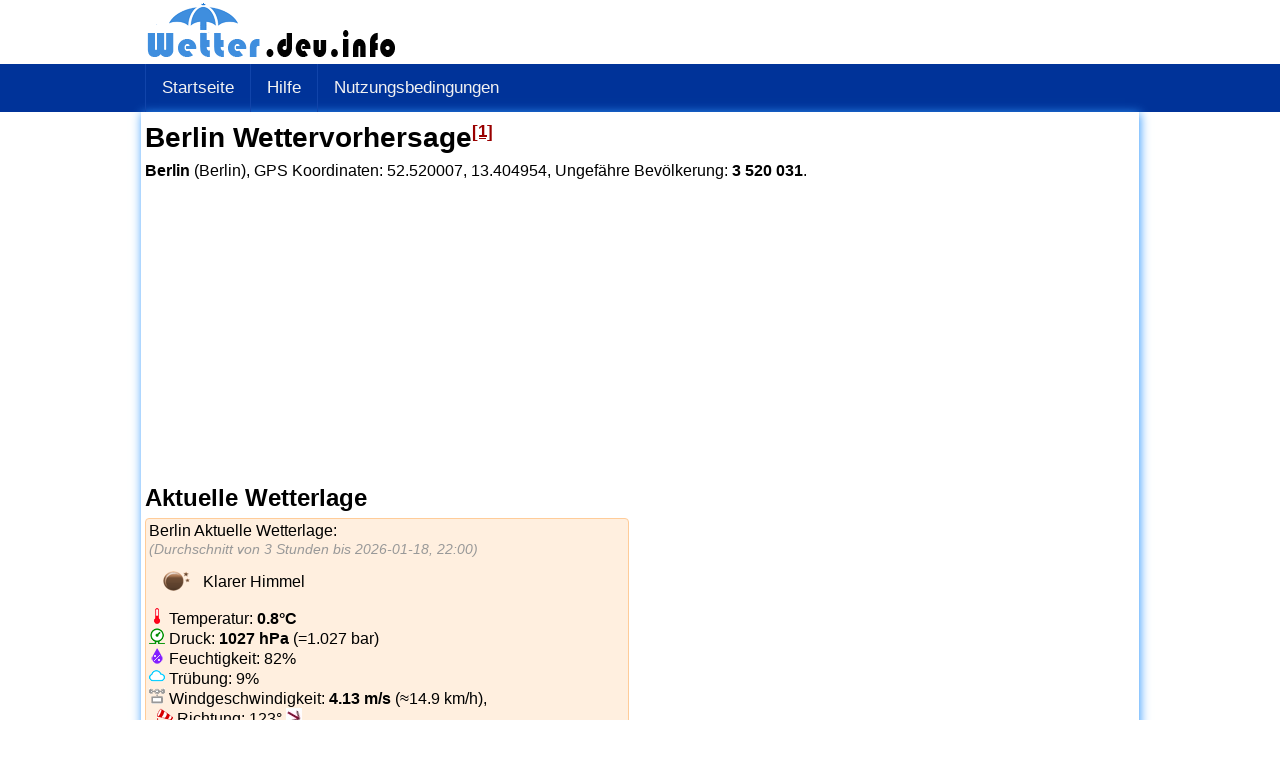

--- FILE ---
content_type: text/html; charset=UTF-8
request_url: http://wetter.deu.info/berlin
body_size: 34745
content:
<!DOCTYPE HTML>
<html lang="sr">
<head>
	<meta http-equiv="Content-Type" content="text/html; charset=UTF-8" />
	<meta name="viewport" content="width=device-width, initial-scale=1">
	<title>Berlin Wettervorhersage</title>
    <meta name="description" content="Berlin Wettervorhersage für die nächsten 5 Tage: Temperatur, Wind, Druck, Niederschlag..">
	<link rel="stylesheet" href="css/style.css">
	<link rel="icon" type="image/x-icon" href="/favicon.ico" />
    <script>
		/* Toggle between adding and removing the "responsive" class to topnav when the user clicks on the icon */
		function myFunction() {
			var x = document.getElementById("myTopnav");
			if (x.className === "topnav") {
				x.className += " responsive";
			} else {
				x.className = "topnav";
			}
		}	
	</script>

    <link rel="stylesheet" href="/css/morris.css">
    <script src="/css/jquery.min.js"></script>
    <script src="/css/raphael-min.js"></script>
    <script src="/css/morris.min.js"></script>

</head>

<body>
<div class="tartalom"><a name="top"></a><a href="http://wetter.deu.info"><img src="bilder/logo.png" width="260" height="60" border="0"></a></div>
<div style="background-color:#039">
<div class="tartalom">
    <div class="topnav" id="myTopnav">
      <a href="/">Startseite</a>
      <a href="/hilfe">Hilfe</a>
      <a href="/nutzungsbedingungen">Nutzungsbedingungen</a>
      <a href="javascript:void(0);" class="icon" onClick="myFunction()">&#9776;</a>
    </div>
</div>
</div>

	<div class="tartalom" style="box-shadow: 1px 1px 10px#39F; padding:4px;">
	
    <h1>Berlin Wettervorhersage<sup style="font-size:0.6em;"><a href="#src">[1]</a></sup></h1>
    <p><strong>Berlin</strong> (Berlin), GPS Koordinaten: 52.520007, 13.404954, Ungefähre Bevölkerung: <strong style="white-space:nowrap">3 520 031</strong>.</p><div style="margin:8px 0">
<script async src="//pagead2.googlesyndication.com/pagead/js/adsbygoogle.js"></script>
<!-- deu.info -->
<ins class="adsbygoogle"
     style="display:block"
     data-ad-client="ca-pub-8638189255111570"
     data-ad-slot="8003969950"
     data-ad-format="auto"></ins>
<script>
(adsbygoogle = window.adsbygoogle || []).push({});
</script>
</div>

<div class="col_50">
    <h2>Aktuelle Wetterlage</h2>
    <div style="border-radius:4px; background-color:#FFEFDF; padding:3px; border:1px solid #FC9; margin-right:6px;">
	Berlin Aktuelle Wetterlage:<br>
    <em style="font-size:14px; color:#999;">(Durchschnitt von 3 Stunden bis 2026-01-18, 22:00)</em><br>
        <img src="http://openweathermap.org/img/w/01n.png" align="absmiddle"> Klarer Himmel <br>
        <img src="/bilder/ic_temp.png"> Temperatur: <strong>0.8&deg;C</strong> <br>
        <img src="/bilder/ic_pritisak.png"> Druck: <strong>1027 hPa</strong> (=1.027 bar) <br>
        <img src="/bilder/ic_vlaga.png"> Feuchtigkeit: 82% <br>
        <img src="/bilder/ic_oblaci.png"> Trübung: 9% <br>
        <img src="/bilder/ic_brzinavetra.png"> Windgeschwindigkeit: <strong>4.13 m/s</strong> (&asymp;14.9 km/h),<br>
		&nbsp; <img src="/bilder/ic_pravacvetra.png"> Richtung: 123&deg; <img src="/bilder/strelice/12.jpg" title="Windstoß von: 123°"><br>
        <img src="/bilder/ic_kisa.png"> Regen: 0 mm <br>
        <img src="/bilder/ic_sneg.png"> Schnee: 0 mm <br>
             </div>
</div>

<div class="col_50">
	<div style="margin:8px 0">
<script async src="//pagead2.googlesyndication.com/pagead/js/adsbygoogle.js"></script>
<!-- deu.info -->
<ins class="adsbygoogle"
     style="display:block"
     data-ad-client="ca-pub-8638189255111570"
     data-ad-slot="8003969950"
     data-ad-format="auto"></ins>
<script>
(adsbygoogle = window.adsbygoogle || []).push({});
</script>
</div></div>


	<h2 style="clear:both;">Wettervorhersage</h2>
	<p>Berlin Wettervorhersage für die nächsten 5 Tage für Intervalle von 3 Stunden. (<strong style="color:#F00">Temperatur [°C]</strong>, <strong style="color:#00F">Niederschlag [mm]</strong>, <strong style="color:#390">Windgeschwindigkeit [m/s]</strong> )
 <br> von <strong>Sonntag, 2026-01-18, 22:00</strong> bis <strong>Freitag, 2026-01-23, 19:00</strong></p>
          <div id="myfirstchart" style="height: 350px;"></div>
 
          <script>
        new Morris.Line({
          element: 'myfirstchart',
          data: [
        { date: '2026-01-18 22:00:00', gy1: 0.8, gy2: 0 , gy3: 4.13},{ date: '2026-01-19 01:00:00', gy1: 0.03, gy2: 0 , gy3: 4.15},{ date: '2026-01-19 04:00:00', gy1: -0.9, gy2: 0 , gy3: 3.97},{ date: '2026-01-19 07:00:00', gy1: -2.02, gy2: 0 , gy3: 3.8},{ date: '2026-01-19 10:00:00', gy1: 1.35, gy2: 0 , gy3: 4.69},{ date: '2026-01-19 13:00:00', gy1: 3.6, gy2: 0 , gy3: 5.4},{ date: '2026-01-19 16:00:00', gy1: 3.18, gy2: 0 , gy3: 6.01},{ date: '2026-01-19 19:00:00', gy1: 1.18, gy2: 0 , gy3: 5.34},{ date: '2026-01-19 22:00:00', gy1: 0.1, gy2: 0 , gy3: 4.47},{ date: '2026-01-20 01:00:00', gy1: -0.5, gy2: 0 , gy3: 4.25},{ date: '2026-01-20 04:00:00', gy1: -1.13, gy2: 0 , gy3: 4.01},{ date: '2026-01-20 07:00:00', gy1: -1.69, gy2: 0 , gy3: 3.53},{ date: '2026-01-20 10:00:00', gy1: -0.91, gy2: 0 , gy3: 3.84},{ date: '2026-01-20 13:00:00', gy1: 1.58, gy2: 0 , gy3: 3.25},{ date: '2026-01-20 16:00:00', gy1: 0.42, gy2: 0 , gy3: 2.53},{ date: '2026-01-20 19:00:00', gy1: -1.15, gy2: 0 , gy3: 2.99},{ date: '2026-01-20 22:00:00', gy1: -1.61, gy2: 0 , gy3: 3.17},{ date: '2026-01-21 01:00:00', gy1: -1.84, gy2: 0 , gy3: 3.13},{ date: '2026-01-21 04:00:00', gy1: -2.19, gy2: 0 , gy3: 3.14},{ date: '2026-01-21 07:00:00', gy1: -2.5, gy2: 0 , gy3: 3.34},{ date: '2026-01-21 10:00:00', gy1: -1.39, gy2: 0 , gy3: 3.39},{ date: '2026-01-21 13:00:00', gy1: 1.74, gy2: 0 , gy3: 3.52},{ date: '2026-01-21 16:00:00', gy1: 0.79, gy2: 0 , gy3: 3.05},{ date: '2026-01-21 19:00:00', gy1: -0.58, gy2: 0 , gy3: 3.87},{ date: '2026-01-21 22:00:00', gy1: 0.03, gy2: 0 , gy3: 4.34},{ date: '2026-01-22 01:00:00', gy1: -0.91, gy2: 0 , gy3: 3.73},{ date: '2026-01-22 04:00:00', gy1: -1.21, gy2: 0 , gy3: 3.96},{ date: '2026-01-22 07:00:00', gy1: -1.6, gy2: 0 , gy3: 3.93},{ date: '2026-01-22 10:00:00', gy1: -0.49, gy2: 0 , gy3: 3.9},{ date: '2026-01-22 13:00:00', gy1: 1.93, gy2: 0 , gy3: 3.8},{ date: '2026-01-22 16:00:00', gy1: 0.88, gy2: 0 , gy3: 4.16},{ date: '2026-01-22 19:00:00', gy1: -1.05, gy2: 0 , gy3: 4.4},{ date: '2026-01-22 22:00:00', gy1: -2.22, gy2: 0 , gy3: 4.23},{ date: '2026-01-23 01:00:00', gy1: -3.19, gy2: 0 , gy3: 4.18},{ date: '2026-01-23 04:00:00', gy1: -4.14, gy2: 0 , gy3: 4.15},{ date: '2026-01-23 07:00:00', gy1: -4.97, gy2: 0 , gy3: 3.97},{ date: '2026-01-23 10:00:00', gy1: -4.54, gy2: 0 , gy3: 4.48},{ date: '2026-01-23 13:00:00', gy1: -2.01, gy2: 0 , gy3: 4.1},{ date: '2026-01-23 16:00:00', gy1: -2.16, gy2: 0 , gy3: 3.75},{ date: '2026-01-23 19:00:00', gy1: -3.37, gy2: 0 , gy3: 4.26},          ],
          xkey: 'date',
          ykeys: ['gy1','gy2','gy3'],
          labels: ['Temp.','Niederschlag','Wind'],
		  lineColors: ['#F00','#00F','#390'],
		  lineWidth: ['4','1','2']
        });
        </script>


	  <h3>Detaillierte Wettervorhersage für die nächsten 5 Tage</h3>
Wählen Sie einen Tag aus: <a href="#2026_01_18">2026-01-18 Sonntag</a>, <a href="#2026_01_19">2026-01-19 Montag</a>, <a href="#2026_01_20">2026-01-20 Dienstag</a>, <a href="#2026_01_21">2026-01-21 Mittwoch</a>, <a href="#2026_01_22">2026-01-22 Donnerstag</a>, <a href="#2026_01_23">2026-01-23 Freitag</a>, <br>
<div style="margin:8px 0">
<script async src="//pagead2.googlesyndication.com/pagead/js/adsbygoogle.js"></script>
<!-- deu.info -->
<ins class="adsbygoogle"
     style="display:block"
     data-ad-client="ca-pub-8638189255111570"
     data-ad-slot="8003969950"
     data-ad-format="auto"></ins>
<script>
(adsbygoogle = window.adsbygoogle || []).push({});
</script>
</div><h3><a name="2026_01_18"></a>2026-01-18 Sonntag</h3><div style="display:inline-block; max-width:110px; margin-right:5px; font-size:14px; border-bottom:1px solid #CCF;"><strong>22:00</strong> <br><img src="http://openweathermap.org/img/w/01n.png"><br><span style="font-size:11px;">Klarer Himmel</span><br><img src="/bilder/ic_temp.png"> <strong style="color:#C00">0.8 &deg;C</strong><br><img src="/bilder/ic_pritisak.png"> 1027 hPa<br><img src="/bilder/ic_vlaga.png"> 82%<br><img src="/bilder/ic_oblaci.png"> 9%<br><img src="/bilder/ic_brzinavetra.png"> 4.13 m/s<br><img src="/bilder/ic_pravacvetra.png"> 123&deg;<br><img src="/bilder/ic_kisa.png"> 0 mm<br><img src="/bilder/ic_sneg.png"> 0 mm</div><h3><a name="2026_01_19"></a>2026-01-19 Montag</h3><div style="display:inline-block; max-width:110px; margin-right:5px; font-size:14px; border-bottom:1px solid #CCF;"><strong>01:00</strong> <br><img src="http://openweathermap.org/img/w/02n.png"><br><span style="font-size:11px;">Ein paar Wolken</span><br><img src="/bilder/ic_temp.png"> <strong style="color:#C00">0.03 &deg;C</strong><br><img src="/bilder/ic_pritisak.png"> 1027 hPa<br><img src="/bilder/ic_vlaga.png"> 70%<br><img src="/bilder/ic_oblaci.png"> 11%<br><img src="/bilder/ic_brzinavetra.png"> 4.15 m/s<br><img src="/bilder/ic_pravacvetra.png"> 119&deg;<br><img src="/bilder/ic_kisa.png"> 0 mm<br><img src="/bilder/ic_sneg.png"> 0 mm</div><div style="display:inline-block; max-width:110px; margin-right:5px; font-size:14px; border-bottom:1px solid #CCF;"><strong>04:00</strong> <br><img src="http://openweathermap.org/img/w/01n.png"><br><span style="font-size:11px;">Klarer Himmel</span><br><img src="/bilder/ic_temp.png"> <strong style="color:#C00">-0.9 &deg;C</strong><br><img src="/bilder/ic_pritisak.png"> 1026 hPa<br><img src="/bilder/ic_vlaga.png"> 58%<br><img src="/bilder/ic_oblaci.png"> 8%<br><img src="/bilder/ic_brzinavetra.png"> 3.97 m/s<br><img src="/bilder/ic_pravacvetra.png"> 122&deg;<br><img src="/bilder/ic_kisa.png"> 0 mm<br><img src="/bilder/ic_sneg.png"> 0 mm</div><div style="display:inline-block; max-width:110px; margin-right:5px; font-size:14px; border-bottom:1px solid #CCF;"><strong>07:00</strong> <br><img src="http://openweathermap.org/img/w/01n.png"><br><span style="font-size:11px;">Klarer Himmel</span><br><img src="/bilder/ic_temp.png"> <strong style="color:#C00">-2.02 &deg;C</strong><br><img src="/bilder/ic_pritisak.png"> 1026 hPa<br><img src="/bilder/ic_vlaga.png"> 56%<br><img src="/bilder/ic_oblaci.png"> 7%<br><img src="/bilder/ic_brzinavetra.png"> 3.8 m/s<br><img src="/bilder/ic_pravacvetra.png"> 127&deg;<br><img src="/bilder/ic_kisa.png"> 0 mm<br><img src="/bilder/ic_sneg.png"> 0 mm</div><div style="display:inline-block; max-width:110px; margin-right:5px; font-size:14px; border-bottom:1px solid #CCF;"><strong>10:00</strong> <br><img src="http://openweathermap.org/img/w/01d.png"><br><span style="font-size:11px;">Klarer Himmel</span><br><img src="/bilder/ic_temp.png"> <strong style="color:#C00">1.35 &deg;C</strong><br><img src="/bilder/ic_pritisak.png"> 1026 hPa<br><img src="/bilder/ic_vlaga.png"> 50%<br><img src="/bilder/ic_oblaci.png"> 5%<br><img src="/bilder/ic_brzinavetra.png"> 4.69 m/s<br><img src="/bilder/ic_pravacvetra.png"> 134&deg;<br><img src="/bilder/ic_kisa.png"> 0 mm<br><img src="/bilder/ic_sneg.png"> 0 mm</div><div style="display:inline-block; max-width:110px; margin-right:5px; font-size:14px; border-bottom:1px solid #CCF;"><strong>13:00</strong> <br><img src="http://openweathermap.org/img/w/01d.png"><br><span style="font-size:11px;">Klarer Himmel</span><br><img src="/bilder/ic_temp.png"> <strong style="color:#C00">3.6 &deg;C</strong><br><img src="/bilder/ic_pritisak.png"> 1025 hPa<br><img src="/bilder/ic_vlaga.png"> 46%<br><img src="/bilder/ic_oblaci.png"> 10%<br><img src="/bilder/ic_brzinavetra.png"> 5.4 m/s<br><img src="/bilder/ic_pravacvetra.png"> 138&deg;<br><img src="/bilder/ic_kisa.png"> 0 mm<br><img src="/bilder/ic_sneg.png"> 0 mm</div><div style="display:inline-block; max-width:110px; margin-right:5px; font-size:14px; border-bottom:1px solid #CCF;"><strong>16:00</strong> <br><img src="http://openweathermap.org/img/w/01d.png"><br><span style="font-size:11px;">Klarer Himmel</span><br><img src="/bilder/ic_temp.png"> <strong style="color:#C00">3.18 &deg;C</strong><br><img src="/bilder/ic_pritisak.png"> 1025 hPa<br><img src="/bilder/ic_vlaga.png"> 49%<br><img src="/bilder/ic_oblaci.png"> 7%<br><img src="/bilder/ic_brzinavetra.png"> 6.01 m/s<br><img src="/bilder/ic_pravacvetra.png"> 146&deg;<br><img src="/bilder/ic_kisa.png"> 0 mm<br><img src="/bilder/ic_sneg.png"> 0 mm</div><div style="display:inline-block; max-width:110px; margin-right:5px; font-size:14px; border-bottom:1px solid #CCF;"><strong>19:00</strong> <br><img src="http://openweathermap.org/img/w/01n.png"><br><span style="font-size:11px;">Klarer Himmel</span><br><img src="/bilder/ic_temp.png"> <strong style="color:#C00">1.18 &deg;C</strong><br><img src="/bilder/ic_pritisak.png"> 1025 hPa<br><img src="/bilder/ic_vlaga.png"> 58%<br><img src="/bilder/ic_oblaci.png"> 6%<br><img src="/bilder/ic_brzinavetra.png"> 5.34 m/s<br><img src="/bilder/ic_pravacvetra.png"> 146&deg;<br><img src="/bilder/ic_kisa.png"> 0 mm<br><img src="/bilder/ic_sneg.png"> 0 mm</div><div style="display:inline-block; max-width:110px; margin-right:5px; font-size:14px; border-bottom:1px solid #CCF;"><strong>22:00</strong> <br><img src="http://openweathermap.org/img/w/01n.png"><br><span style="font-size:11px;">Klarer Himmel</span><br><img src="/bilder/ic_temp.png"> <strong style="color:#C00">0.1 &deg;C</strong><br><img src="/bilder/ic_pritisak.png"> 1026 hPa<br><img src="/bilder/ic_vlaga.png"> 61%<br><img src="/bilder/ic_oblaci.png"> 6%<br><img src="/bilder/ic_brzinavetra.png"> 4.47 m/s<br><img src="/bilder/ic_pravacvetra.png"> 147&deg;<br><img src="/bilder/ic_kisa.png"> 0 mm<br><img src="/bilder/ic_sneg.png"> 0 mm</div><h3><a name="2026_01_20"></a>2026-01-20 Dienstag</h3><div style="display:inline-block; max-width:110px; margin-right:5px; font-size:14px; border-bottom:1px solid #CCF;"><strong>01:00</strong> <br><img src="http://openweathermap.org/img/w/01n.png"><br><span style="font-size:11px;">Klarer Himmel</span><br><img src="/bilder/ic_temp.png"> <strong style="color:#C00">-0.5 &deg;C</strong><br><img src="/bilder/ic_pritisak.png"> 1025 hPa<br><img src="/bilder/ic_vlaga.png"> 62%<br><img src="/bilder/ic_oblaci.png"> 5%<br><img src="/bilder/ic_brzinavetra.png"> 4.25 m/s<br><img src="/bilder/ic_pravacvetra.png"> 150&deg;<br><img src="/bilder/ic_kisa.png"> 0 mm<br><img src="/bilder/ic_sneg.png"> 0 mm</div><div style="display:inline-block; max-width:110px; margin-right:5px; font-size:14px; border-bottom:1px solid #CCF;"><strong>04:00</strong> <br><img src="http://openweathermap.org/img/w/01n.png"><br><span style="font-size:11px;">Klarer Himmel</span><br><img src="/bilder/ic_temp.png"> <strong style="color:#C00">-1.13 &deg;C</strong><br><img src="/bilder/ic_pritisak.png"> 1025 hPa<br><img src="/bilder/ic_vlaga.png"> 65%<br><img src="/bilder/ic_oblaci.png"> 0%<br><img src="/bilder/ic_brzinavetra.png"> 4.01 m/s<br><img src="/bilder/ic_pravacvetra.png"> 148&deg;<br><img src="/bilder/ic_kisa.png"> 0 mm<br><img src="/bilder/ic_sneg.png"> 0 mm</div><div style="display:inline-block; max-width:110px; margin-right:5px; font-size:14px; border-bottom:1px solid #CCF;"><strong>07:00</strong> <br><img src="http://openweathermap.org/img/w/01n.png"><br><span style="font-size:11px;">Klarer Himmel</span><br><img src="/bilder/ic_temp.png"> <strong style="color:#C00">-1.69 &deg;C</strong><br><img src="/bilder/ic_pritisak.png"> 1025 hPa<br><img src="/bilder/ic_vlaga.png"> 67%<br><img src="/bilder/ic_oblaci.png"> 0%<br><img src="/bilder/ic_brzinavetra.png"> 3.53 m/s<br><img src="/bilder/ic_pravacvetra.png"> 146&deg;<br><img src="/bilder/ic_kisa.png"> 0 mm<br><img src="/bilder/ic_sneg.png"> 0 mm</div><div style="display:inline-block; max-width:110px; margin-right:5px; font-size:14px; border-bottom:1px solid #CCF;"><strong>10:00</strong> <br><img src="http://openweathermap.org/img/w/01d.png"><br><span style="font-size:11px;">Klarer Himmel</span><br><img src="/bilder/ic_temp.png"> <strong style="color:#C00">-0.91 &deg;C</strong><br><img src="/bilder/ic_pritisak.png"> 1025 hPa<br><img src="/bilder/ic_vlaga.png"> 62%<br><img src="/bilder/ic_oblaci.png"> 0%<br><img src="/bilder/ic_brzinavetra.png"> 3.84 m/s<br><img src="/bilder/ic_pravacvetra.png"> 148&deg;<br><img src="/bilder/ic_kisa.png"> 0 mm<br><img src="/bilder/ic_sneg.png"> 0 mm</div><div style="display:inline-block; max-width:110px; margin-right:5px; font-size:14px; border-bottom:1px solid #CCF;"><strong>13:00</strong> <br><img src="http://openweathermap.org/img/w/01d.png"><br><span style="font-size:11px;">Klarer Himmel</span><br><img src="/bilder/ic_temp.png"> <strong style="color:#C00">1.58 &deg;C</strong><br><img src="/bilder/ic_pritisak.png"> 1023 hPa<br><img src="/bilder/ic_vlaga.png"> 52%<br><img src="/bilder/ic_oblaci.png"> 0%<br><img src="/bilder/ic_brzinavetra.png"> 3.25 m/s<br><img src="/bilder/ic_pravacvetra.png"> 151&deg;<br><img src="/bilder/ic_kisa.png"> 0 mm<br><img src="/bilder/ic_sneg.png"> 0 mm</div><div style="display:inline-block; max-width:110px; margin-right:5px; font-size:14px; border-bottom:1px solid #CCF;"><strong>16:00</strong> <br><img src="http://openweathermap.org/img/w/01d.png"><br><span style="font-size:11px;">Klarer Himmel</span><br><img src="/bilder/ic_temp.png"> <strong style="color:#C00">0.42 &deg;C</strong><br><img src="/bilder/ic_pritisak.png"> 1022 hPa<br><img src="/bilder/ic_vlaga.png"> 61%<br><img src="/bilder/ic_oblaci.png"> 0%<br><img src="/bilder/ic_brzinavetra.png"> 2.53 m/s<br><img src="/bilder/ic_pravacvetra.png"> 132&deg;<br><img src="/bilder/ic_kisa.png"> 0 mm<br><img src="/bilder/ic_sneg.png"> 0 mm</div><div style="display:inline-block; max-width:110px; margin-right:5px; font-size:14px; border-bottom:1px solid #CCF;"><strong>19:00</strong> <br><img src="http://openweathermap.org/img/w/01n.png"><br><span style="font-size:11px;">Klarer Himmel</span><br><img src="/bilder/ic_temp.png"> <strong style="color:#C00">-1.15 &deg;C</strong><br><img src="/bilder/ic_pritisak.png"> 1021 hPa<br><img src="/bilder/ic_vlaga.png"> 69%<br><img src="/bilder/ic_oblaci.png"> 0%<br><img src="/bilder/ic_brzinavetra.png"> 2.99 m/s<br><img src="/bilder/ic_pravacvetra.png"> 140&deg;<br><img src="/bilder/ic_kisa.png"> 0 mm<br><img src="/bilder/ic_sneg.png"> 0 mm</div><div style="display:inline-block; max-width:110px; margin-right:5px; font-size:14px; border-bottom:1px solid #CCF;"><strong>22:00</strong> <br><img src="http://openweathermap.org/img/w/01n.png"><br><span style="font-size:11px;">Klarer Himmel</span><br><img src="/bilder/ic_temp.png"> <strong style="color:#C00">-1.61 &deg;C</strong><br><img src="/bilder/ic_pritisak.png"> 1020 hPa<br><img src="/bilder/ic_vlaga.png"> 71%<br><img src="/bilder/ic_oblaci.png"> 1%<br><img src="/bilder/ic_brzinavetra.png"> 3.17 m/s<br><img src="/bilder/ic_pravacvetra.png"> 141&deg;<br><img src="/bilder/ic_kisa.png"> 0 mm<br><img src="/bilder/ic_sneg.png"> 0 mm</div><h3><a name="2026_01_21"></a>2026-01-21 Mittwoch</h3><div style="display:inline-block; max-width:110px; margin-right:5px; font-size:14px; border-bottom:1px solid #CCF;"><strong>01:00</strong> <br><img src="http://openweathermap.org/img/w/01n.png"><br><span style="font-size:11px;">Klarer Himmel</span><br><img src="/bilder/ic_temp.png"> <strong style="color:#C00">-1.84 &deg;C</strong><br><img src="/bilder/ic_pritisak.png"> 1018 hPa<br><img src="/bilder/ic_vlaga.png"> 70%<br><img src="/bilder/ic_oblaci.png"> 1%<br><img src="/bilder/ic_brzinavetra.png"> 3.13 m/s<br><img src="/bilder/ic_pravacvetra.png"> 142&deg;<br><img src="/bilder/ic_kisa.png"> 0 mm<br><img src="/bilder/ic_sneg.png"> 0 mm</div><div style="display:inline-block; max-width:110px; margin-right:5px; font-size:14px; border-bottom:1px solid #CCF;"><strong>04:00</strong> <br><img src="http://openweathermap.org/img/w/01n.png"><br><span style="font-size:11px;">Klarer Himmel</span><br><img src="/bilder/ic_temp.png"> <strong style="color:#C00">-2.19 &deg;C</strong><br><img src="/bilder/ic_pritisak.png"> 1016 hPa<br><img src="/bilder/ic_vlaga.png"> 69%<br><img src="/bilder/ic_oblaci.png"> 1%<br><img src="/bilder/ic_brzinavetra.png"> 3.14 m/s<br><img src="/bilder/ic_pravacvetra.png"> 143&deg;<br><img src="/bilder/ic_kisa.png"> 0 mm<br><img src="/bilder/ic_sneg.png"> 0 mm</div><div style="display:inline-block; max-width:110px; margin-right:5px; font-size:14px; border-bottom:1px solid #CCF;"><strong>07:00</strong> <br><img src="http://openweathermap.org/img/w/01n.png"><br><span style="font-size:11px;">Klarer Himmel</span><br><img src="/bilder/ic_temp.png"> <strong style="color:#C00">-2.5 &deg;C</strong><br><img src="/bilder/ic_pritisak.png"> 1014 hPa<br><img src="/bilder/ic_vlaga.png"> 68%<br><img src="/bilder/ic_oblaci.png"> 1%<br><img src="/bilder/ic_brzinavetra.png"> 3.34 m/s<br><img src="/bilder/ic_pravacvetra.png"> 140&deg;<br><img src="/bilder/ic_kisa.png"> 0 mm<br><img src="/bilder/ic_sneg.png"> 0 mm</div><div style="display:inline-block; max-width:110px; margin-right:5px; font-size:14px; border-bottom:1px solid #CCF;"><strong>10:00</strong> <br><img src="http://openweathermap.org/img/w/01d.png"><br><span style="font-size:11px;">Klarer Himmel</span><br><img src="/bilder/ic_temp.png"> <strong style="color:#C00">-1.39 &deg;C</strong><br><img src="/bilder/ic_pritisak.png"> 1013 hPa<br><img src="/bilder/ic_vlaga.png"> 62%<br><img src="/bilder/ic_oblaci.png"> 1%<br><img src="/bilder/ic_brzinavetra.png"> 3.39 m/s<br><img src="/bilder/ic_pravacvetra.png"> 142&deg;<br><img src="/bilder/ic_kisa.png"> 0 mm<br><img src="/bilder/ic_sneg.png"> 0 mm</div><div style="display:inline-block; max-width:110px; margin-right:5px; font-size:14px; border-bottom:1px solid #CCF;"><strong>13:00</strong> <br><img src="http://openweathermap.org/img/w/01d.png"><br><span style="font-size:11px;">Klarer Himmel</span><br><img src="/bilder/ic_temp.png"> <strong style="color:#C00">1.74 &deg;C</strong><br><img src="/bilder/ic_pritisak.png"> 1011 hPa<br><img src="/bilder/ic_vlaga.png"> 49%<br><img src="/bilder/ic_oblaci.png"> 0%<br><img src="/bilder/ic_brzinavetra.png"> 3.52 m/s<br><img src="/bilder/ic_pravacvetra.png"> 149&deg;<br><img src="/bilder/ic_kisa.png"> 0 mm<br><img src="/bilder/ic_sneg.png"> 0 mm</div><div style="display:inline-block; max-width:110px; margin-right:5px; font-size:14px; border-bottom:1px solid #CCF;"><strong>16:00</strong> <br><img src="http://openweathermap.org/img/w/01d.png"><br><span style="font-size:11px;">Klarer Himmel</span><br><img src="/bilder/ic_temp.png"> <strong style="color:#C00">0.79 &deg;C</strong><br><img src="/bilder/ic_pritisak.png"> 1010 hPa<br><img src="/bilder/ic_vlaga.png"> 56%<br><img src="/bilder/ic_oblaci.png"> 0%<br><img src="/bilder/ic_brzinavetra.png"> 3.05 m/s<br><img src="/bilder/ic_pravacvetra.png"> 130&deg;<br><img src="/bilder/ic_kisa.png"> 0 mm<br><img src="/bilder/ic_sneg.png"> 0 mm</div><div style="display:inline-block; max-width:110px; margin-right:5px; font-size:14px; border-bottom:1px solid #CCF;"><strong>19:00</strong> <br><img src="http://openweathermap.org/img/w/01n.png"><br><span style="font-size:11px;">Klarer Himmel</span><br><img src="/bilder/ic_temp.png"> <strong style="color:#C00">-0.58 &deg;C</strong><br><img src="/bilder/ic_pritisak.png"> 1009 hPa<br><img src="/bilder/ic_vlaga.png"> 60%<br><img src="/bilder/ic_oblaci.png"> 0%<br><img src="/bilder/ic_brzinavetra.png"> 3.87 m/s<br><img src="/bilder/ic_pravacvetra.png"> 135&deg;<br><img src="/bilder/ic_kisa.png"> 0 mm<br><img src="/bilder/ic_sneg.png"> 0 mm</div><div style="display:inline-block; max-width:110px; margin-right:5px; font-size:14px; border-bottom:1px solid #CCF;"><strong>22:00</strong> <br><img src="http://openweathermap.org/img/w/01n.png"><br><span style="font-size:11px;">Klarer Himmel</span><br><img src="/bilder/ic_temp.png"> <strong style="color:#C00">0.03 &deg;C</strong><br><img src="/bilder/ic_pritisak.png"> 1009 hPa<br><img src="/bilder/ic_vlaga.png"> 50%<br><img src="/bilder/ic_oblaci.png"> 0%<br><img src="/bilder/ic_brzinavetra.png"> 4.34 m/s<br><img src="/bilder/ic_pravacvetra.png"> 140&deg;<br><img src="/bilder/ic_kisa.png"> 0 mm<br><img src="/bilder/ic_sneg.png"> 0 mm</div><h3><a name="2026_01_22"></a>2026-01-22 Donnerstag</h3><div style="display:inline-block; max-width:110px; margin-right:5px; font-size:14px; border-bottom:1px solid #CCF;"><strong>01:00</strong> <br><img src="http://openweathermap.org/img/w/01n.png"><br><span style="font-size:11px;">Klarer Himmel</span><br><img src="/bilder/ic_temp.png"> <strong style="color:#C00">-0.91 &deg;C</strong><br><img src="/bilder/ic_pritisak.png"> 1007 hPa<br><img src="/bilder/ic_vlaga.png"> 53%<br><img src="/bilder/ic_oblaci.png"> 2%<br><img src="/bilder/ic_brzinavetra.png"> 3.73 m/s<br><img src="/bilder/ic_pravacvetra.png"> 118&deg;<br><img src="/bilder/ic_kisa.png"> 0 mm<br><img src="/bilder/ic_sneg.png"> 0 mm</div><div style="display:inline-block; max-width:110px; margin-right:5px; font-size:14px; border-bottom:1px solid #CCF;"><strong>04:00</strong> <br><img src="http://openweathermap.org/img/w/02n.png"><br><span style="font-size:11px;">Ein paar Wolken</span><br><img src="/bilder/ic_temp.png"> <strong style="color:#C00">-1.21 &deg;C</strong><br><img src="/bilder/ic_pritisak.png"> 1007 hPa<br><img src="/bilder/ic_vlaga.png"> 55%<br><img src="/bilder/ic_oblaci.png"> 11%<br><img src="/bilder/ic_brzinavetra.png"> 3.96 m/s<br><img src="/bilder/ic_pravacvetra.png"> 118&deg;<br><img src="/bilder/ic_kisa.png"> 0 mm<br><img src="/bilder/ic_sneg.png"> 0 mm</div><div style="display:inline-block; max-width:110px; margin-right:5px; font-size:14px; border-bottom:1px solid #CCF;"><strong>07:00</strong> <br><img src="http://openweathermap.org/img/w/01n.png"><br><span style="font-size:11px;">Klarer Himmel</span><br><img src="/bilder/ic_temp.png"> <strong style="color:#C00">-1.6 &deg;C</strong><br><img src="/bilder/ic_pritisak.png"> 1006 hPa<br><img src="/bilder/ic_vlaga.png"> 56%<br><img src="/bilder/ic_oblaci.png"> 10%<br><img src="/bilder/ic_brzinavetra.png"> 3.93 m/s<br><img src="/bilder/ic_pravacvetra.png"> 115&deg;<br><img src="/bilder/ic_kisa.png"> 0 mm<br><img src="/bilder/ic_sneg.png"> 0 mm</div><div style="display:inline-block; max-width:110px; margin-right:5px; font-size:14px; border-bottom:1px solid #CCF;"><strong>10:00</strong> <br><img src="http://openweathermap.org/img/w/01d.png"><br><span style="font-size:11px;">Klarer Himmel</span><br><img src="/bilder/ic_temp.png"> <strong style="color:#C00">-0.49 &deg;C</strong><br><img src="/bilder/ic_pritisak.png"> 1007 hPa<br><img src="/bilder/ic_vlaga.png"> 50%<br><img src="/bilder/ic_oblaci.png"> 5%<br><img src="/bilder/ic_brzinavetra.png"> 3.9 m/s<br><img src="/bilder/ic_pravacvetra.png"> 106&deg;<br><img src="/bilder/ic_kisa.png"> 0 mm<br><img src="/bilder/ic_sneg.png"> 0 mm</div><div style="display:inline-block; max-width:110px; margin-right:5px; font-size:14px; border-bottom:1px solid #CCF;"><strong>13:00</strong> <br><img src="http://openweathermap.org/img/w/01d.png"><br><span style="font-size:11px;">Klarer Himmel</span><br><img src="/bilder/ic_temp.png"> <strong style="color:#C00">1.93 &deg;C</strong><br><img src="/bilder/ic_pritisak.png"> 1006 hPa<br><img src="/bilder/ic_vlaga.png"> 41%<br><img src="/bilder/ic_oblaci.png"> 4%<br><img src="/bilder/ic_brzinavetra.png"> 3.8 m/s<br><img src="/bilder/ic_pravacvetra.png"> 100&deg;<br><img src="/bilder/ic_kisa.png"> 0 mm<br><img src="/bilder/ic_sneg.png"> 0 mm</div><div style="display:inline-block; max-width:110px; margin-right:5px; font-size:14px; border-bottom:1px solid #CCF;"><strong>16:00</strong> <br><img src="http://openweathermap.org/img/w/01d.png"><br><span style="font-size:11px;">Klarer Himmel</span><br><img src="/bilder/ic_temp.png"> <strong style="color:#C00">0.88 &deg;C</strong><br><img src="/bilder/ic_pritisak.png"> 1007 hPa<br><img src="/bilder/ic_vlaga.png"> 45%<br><img src="/bilder/ic_oblaci.png"> 1%<br><img src="/bilder/ic_brzinavetra.png"> 4.16 m/s<br><img src="/bilder/ic_pravacvetra.png"> 85&deg;<br><img src="/bilder/ic_kisa.png"> 0 mm<br><img src="/bilder/ic_sneg.png"> 0 mm</div><div style="display:inline-block; max-width:110px; margin-right:5px; font-size:14px; border-bottom:1px solid #CCF;"><strong>19:00</strong> <br><img src="http://openweathermap.org/img/w/01n.png"><br><span style="font-size:11px;">Klarer Himmel</span><br><img src="/bilder/ic_temp.png"> <strong style="color:#C00">-1.05 &deg;C</strong><br><img src="/bilder/ic_pritisak.png"> 1008 hPa<br><img src="/bilder/ic_vlaga.png"> 54%<br><img src="/bilder/ic_oblaci.png"> 0%<br><img src="/bilder/ic_brzinavetra.png"> 4.4 m/s<br><img src="/bilder/ic_pravacvetra.png"> 84&deg;<br><img src="/bilder/ic_kisa.png"> 0 mm<br><img src="/bilder/ic_sneg.png"> 0 mm</div><div style="display:inline-block; max-width:110px; margin-right:5px; font-size:14px; border-bottom:1px solid #CCF;"><strong>22:00</strong> <br><img src="http://openweathermap.org/img/w/01n.png"><br><span style="font-size:11px;">Klarer Himmel</span><br><img src="/bilder/ic_temp.png"> <strong style="color:#C00">-2.22 &deg;C</strong><br><img src="/bilder/ic_pritisak.png"> 1009 hPa<br><img src="/bilder/ic_vlaga.png"> 57%<br><img src="/bilder/ic_oblaci.png"> 0%<br><img src="/bilder/ic_brzinavetra.png"> 4.23 m/s<br><img src="/bilder/ic_pravacvetra.png"> 82&deg;<br><img src="/bilder/ic_kisa.png"> 0 mm<br><img src="/bilder/ic_sneg.png"> 0 mm</div><h3><a name="2026_01_23"></a>2026-01-23 Freitag</h3><div style="display:inline-block; max-width:110px; margin-right:5px; font-size:14px; border-bottom:1px solid #CCF;"><strong>01:00</strong> <br><img src="http://openweathermap.org/img/w/01n.png"><br><span style="font-size:11px;">Klarer Himmel</span><br><img src="/bilder/ic_temp.png"> <strong style="color:#C00">-3.19 &deg;C</strong><br><img src="/bilder/ic_pritisak.png"> 1009 hPa<br><img src="/bilder/ic_vlaga.png"> 64%<br><img src="/bilder/ic_oblaci.png"> 0%<br><img src="/bilder/ic_brzinavetra.png"> 4.18 m/s<br><img src="/bilder/ic_pravacvetra.png"> 77&deg;<br><img src="/bilder/ic_kisa.png"> 0 mm<br><img src="/bilder/ic_sneg.png"> 0 mm</div><div style="display:inline-block; max-width:110px; margin-right:5px; font-size:14px; border-bottom:1px solid #CCF;"><strong>04:00</strong> <br><img src="http://openweathermap.org/img/w/01n.png"><br><span style="font-size:11px;">Klarer Himmel</span><br><img src="/bilder/ic_temp.png"> <strong style="color:#C00">-4.14 &deg;C</strong><br><img src="/bilder/ic_pritisak.png"> 1009 hPa<br><img src="/bilder/ic_vlaga.png"> 65%<br><img src="/bilder/ic_oblaci.png"> 0%<br><img src="/bilder/ic_brzinavetra.png"> 4.15 m/s<br><img src="/bilder/ic_pravacvetra.png"> 78&deg;<br><img src="/bilder/ic_kisa.png"> 0 mm<br><img src="/bilder/ic_sneg.png"> 0 mm</div><div style="display:inline-block; max-width:110px; margin-right:5px; font-size:14px; border-bottom:1px solid #CCF;"><strong>07:00</strong> <br><img src="http://openweathermap.org/img/w/01n.png"><br><span style="font-size:11px;">Klarer Himmel</span><br><img src="/bilder/ic_temp.png"> <strong style="color:#C00">-4.97 &deg;C</strong><br><img src="/bilder/ic_pritisak.png"> 1009 hPa<br><img src="/bilder/ic_vlaga.png"> 64%<br><img src="/bilder/ic_oblaci.png"> 0%<br><img src="/bilder/ic_brzinavetra.png"> 3.97 m/s<br><img src="/bilder/ic_pravacvetra.png"> 78&deg;<br><img src="/bilder/ic_kisa.png"> 0 mm<br><img src="/bilder/ic_sneg.png"> 0 mm</div><div style="display:inline-block; max-width:110px; margin-right:5px; font-size:14px; border-bottom:1px solid #CCF;"><strong>10:00</strong> <br><img src="http://openweathermap.org/img/w/01d.png"><br><span style="font-size:11px;">Klarer Himmel</span><br><img src="/bilder/ic_temp.png"> <strong style="color:#C00">-4.54 &deg;C</strong><br><img src="/bilder/ic_pritisak.png"> 1010 hPa<br><img src="/bilder/ic_vlaga.png"> 57%<br><img src="/bilder/ic_oblaci.png"> 0%<br><img src="/bilder/ic_brzinavetra.png"> 4.48 m/s<br><img src="/bilder/ic_pravacvetra.png"> 88&deg;<br><img src="/bilder/ic_kisa.png"> 0 mm<br><img src="/bilder/ic_sneg.png"> 0 mm</div><div style="display:inline-block; max-width:110px; margin-right:5px; font-size:14px; border-bottom:1px solid #CCF;"><strong>13:00</strong> <br><img src="http://openweathermap.org/img/w/01d.png"><br><span style="font-size:11px;">Klarer Himmel</span><br><img src="/bilder/ic_temp.png"> <strong style="color:#C00">-2.01 &deg;C</strong><br><img src="/bilder/ic_pritisak.png"> 1010 hPa<br><img src="/bilder/ic_vlaga.png"> 47%<br><img src="/bilder/ic_oblaci.png"> 0%<br><img src="/bilder/ic_brzinavetra.png"> 4.1 m/s<br><img src="/bilder/ic_pravacvetra.png"> 94&deg;<br><img src="/bilder/ic_kisa.png"> 0 mm<br><img src="/bilder/ic_sneg.png"> 0 mm</div><div style="display:inline-block; max-width:110px; margin-right:5px; font-size:14px; border-bottom:1px solid #CCF;"><strong>16:00</strong> <br><img src="http://openweathermap.org/img/w/01d.png"><br><span style="font-size:11px;">Klarer Himmel</span><br><img src="/bilder/ic_temp.png"> <strong style="color:#C00">-2.16 &deg;C</strong><br><img src="/bilder/ic_pritisak.png"> 1010 hPa<br><img src="/bilder/ic_vlaga.png"> 46%<br><img src="/bilder/ic_oblaci.png"> 0%<br><img src="/bilder/ic_brzinavetra.png"> 3.75 m/s<br><img src="/bilder/ic_pravacvetra.png"> 96&deg;<br><img src="/bilder/ic_kisa.png"> 0 mm<br><img src="/bilder/ic_sneg.png"> 0 mm</div><div style="display:inline-block; max-width:110px; margin-right:5px; font-size:14px; border-bottom:1px solid #CCF;"><strong>19:00</strong> <br><img src="http://openweathermap.org/img/w/03n.png"><br><span style="font-size:11px;">Mäßig bewölkt</span><br><img src="/bilder/ic_temp.png"> <strong style="color:#C00">-3.37 &deg;C</strong><br><img src="/bilder/ic_pritisak.png"> 1011 hPa<br><img src="/bilder/ic_vlaga.png"> 48%<br><img src="/bilder/ic_oblaci.png"> 36%<br><img src="/bilder/ic_brzinavetra.png"> 4.26 m/s<br><img src="/bilder/ic_pravacvetra.png"> 98&deg;<br><img src="/bilder/ic_kisa.png"> 0 mm<br><img src="/bilder/ic_sneg.png"> 0 mm</div>
<hr>
	  <p><strong><a name="src"></a>Quellen:</strong></p>
      <a href="#top"><img src="/bilder/top.png" border="0" align="right"></a>
      <ol style="font-size:12px;">
        <li>Wetterdaten: <a href="http://openweathermap.org/forecast5" target="_blank">openweathermap.org</a>, </li>
        <li>Grafische Datenanzeige: <a href="http://morrisjs.github.io/morris.js/" target="_blank">morris.js</a>.</li>
      </ol>
    </div>
	<footer>
	  <p>&copy; 2017<sup>+</sup> wetter.deu.info, Teil von <a href="http://deu.info/">deu.info</a></p>
</footer>
</body>

</html>


--- FILE ---
content_type: text/html; charset=utf-8
request_url: https://www.google.com/recaptcha/api2/aframe
body_size: 265
content:
<!DOCTYPE HTML><html><head><meta http-equiv="content-type" content="text/html; charset=UTF-8"></head><body><script nonce="QuknyH-ape4SBsHNa4Wflg">/** Anti-fraud and anti-abuse applications only. See google.com/recaptcha */ try{var clients={'sodar':'https://pagead2.googlesyndication.com/pagead/sodar?'};window.addEventListener("message",function(a){try{if(a.source===window.parent){var b=JSON.parse(a.data);var c=clients[b['id']];if(c){var d=document.createElement('img');d.src=c+b['params']+'&rc='+(localStorage.getItem("rc::a")?sessionStorage.getItem("rc::b"):"");window.document.body.appendChild(d);sessionStorage.setItem("rc::e",parseInt(sessionStorage.getItem("rc::e")||0)+1);localStorage.setItem("rc::h",'1768760843397');}}}catch(b){}});window.parent.postMessage("_grecaptcha_ready", "*");}catch(b){}</script></body></html>

--- FILE ---
content_type: text/css
request_url: http://wetter.deu.info/css/style.css
body_size: 2456
content:
body {margin:0; font-family:Arial, Helvetica, sans-serif;}
h1 { font-size:28px; padding:6px 0; margin:0;}
h2 { font-size:24px; padding:6px 0; margin:0;}
p {padding:2px 0; margin:0;}
a {color:#900; text-decoration:underline;}
a:hover { text-decoration:none;}
footer {background-color:#3CF; text-align:center; font-size:14px; padding:10px 1px; margin-top:10px;}
.tartalom {
	max-width:990px;
	margin:auto;
}
.button a {
	background-color:#EEE; display:inline-block; margin:6px; padding:4px; border:1px solid #CCC; border-radius:4px; text-decoration:none;
}
.button a:hover {
	background-color:#FC0;
}
/* Add a black background color to the top navigation */
.topnav {
    background-color: #039;
    overflow: hidden;
}

/* Style the links inside the navigation bar */
.topnav a {
    float: left;
    display: block;
    color: #f2f2f2;
    text-align: center;
    padding: 14px 16px;
    text-decoration: none;
    font-size: 17px;
	border-left:1px solid #14A;
}
.active {
	background-image:url(../bilder/aktiv.png);
	background-repeat:no-repeat;
}
/* Change the color of links on hover */
.topnav a:hover {
    background-color: #ddd;
    color: black;
}

/* Hide the link that should open and close the topnav on small screens */
.topnav .icon {
    display: none;
}
.col_66 {
  width:64%;
  min-width:300px;
  margin:0 2% 0 0;
  float:left;
}
.col_33 {
  width:31%;
  max-width:320px;
  min-width:200px;
  margin:0;
  float:left;
}
.col_50 {
  width:48%;
  min-width:300px;
  max-width:490px;
  margin:0;
  float:left;
}

/* When the screen is less than 600 pixels wide, hide all links, except for the first one ("Home"). Show the link that contains should open and close the topnav (.icon) */
@media screen and (max-width: 600px) {
  .topnav a:not(:first-child) {display: none;}
  .topnav a.icon {
    float: right;
    display: block;
  }
}

	.col_66, .col_33, .col_50 {
	  width:98%;
	}

/* The "responsive" class is added to the topnav with JavaScript when the user clicks on the icon. This class makes the topnav look good on small screens (display the links vertically instead of horizontally) */
@media screen and (max-width: 600px) {
  .topnav.responsive {position: relative;}
  .topnav.responsive a.icon {
    position: absolute;
    right: 0;
    top: 0;
  }
  .topnav.responsive a {
    float: none;
    display: block;
    text-align: left;
  }
}